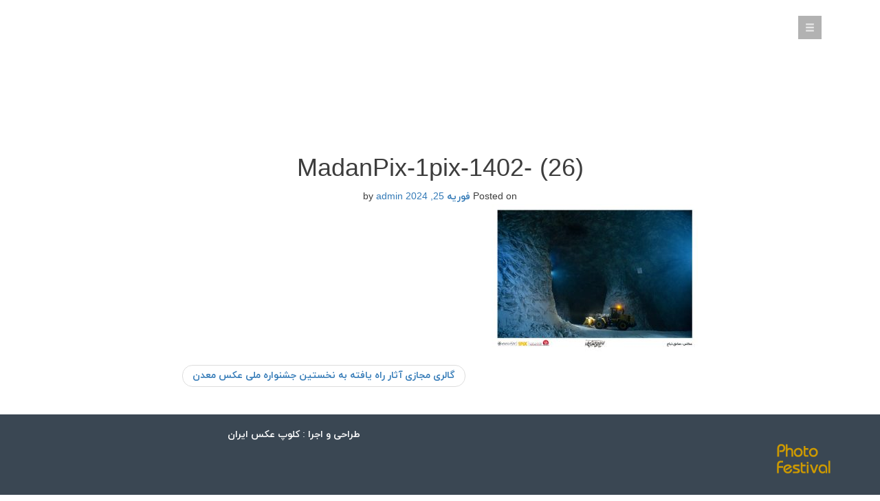

--- FILE ---
content_type: text/html; charset=UTF-8
request_url: https://madanpix.ir/?attachment_id=1941
body_size: 6189
content:
<!DOCTYPE html>
<html dir="rtl" lang="fa-IR">
<head>
<meta charset="UTF-8">
<meta name="viewport" content="width=device-width, initial-scale=1">
<link rel="profile" href="http://gmpg.org/xfn/11">
<link href='http://fonts.googleapis.com/css?family=Droid+Serif:400,400italic,700,700italic' rel='stylesheet' type='text/css'>
<link href="https://maxcdn.bootstrapcdn.com/font-awesome/4.4.0/css/font-awesome.min.css" rel="stylesheet">
<link href="https://madanpix.ir/wp-content/themes/themexpert-nimble/style.css" type="text/css" rel="stylesheet"/>
<link rel="stylesheet" href="https://madanpix.ir/wp-content/themes/themexpert-nimble/rtl.css" type="text/css" media="screen" />
<link rel="pingback" href="https://madanpix.ir/xmlrpc.php">
<link rel="stylesheet" href="https://madanpix.ir/wp-content/themes/themexpert-nimble/assets/css/bootstrap.rtl.min.css" type="text/css" media="screen" />
<title>MadanPix-1pix-1402- (26) &#8211; جشنواره ملی عکس معدن</title>
<meta name='robots' content='max-image-preview:large' />
<link rel='dns-prefetch' href='//fonts.googleapis.com' />
<link rel='dns-prefetch' href='//s.w.org' />
<link rel="alternate" type="application/rss+xml" title="جشنواره ملی عکس معدن &raquo; خوراک" href="https://madanpix.ir/?feed=rss2" />
<link rel="alternate" type="application/rss+xml" title="جشنواره ملی عکس معدن &raquo; خوراک دیدگاه‌ها" href="https://madanpix.ir/?feed=comments-rss2" />
<script type="text/javascript">
window._wpemojiSettings = {"baseUrl":"https:\/\/s.w.org\/images\/core\/emoji\/14.0.0\/72x72\/","ext":".png","svgUrl":"https:\/\/s.w.org\/images\/core\/emoji\/14.0.0\/svg\/","svgExt":".svg","source":{"concatemoji":"https:\/\/madanpix.ir\/wp-includes\/js\/wp-emoji-release.min.js?ver=6.0.11"}};
/*! This file is auto-generated */
!function(e,a,t){var n,r,o,i=a.createElement("canvas"),p=i.getContext&&i.getContext("2d");function s(e,t){var a=String.fromCharCode,e=(p.clearRect(0,0,i.width,i.height),p.fillText(a.apply(this,e),0,0),i.toDataURL());return p.clearRect(0,0,i.width,i.height),p.fillText(a.apply(this,t),0,0),e===i.toDataURL()}function c(e){var t=a.createElement("script");t.src=e,t.defer=t.type="text/javascript",a.getElementsByTagName("head")[0].appendChild(t)}for(o=Array("flag","emoji"),t.supports={everything:!0,everythingExceptFlag:!0},r=0;r<o.length;r++)t.supports[o[r]]=function(e){if(!p||!p.fillText)return!1;switch(p.textBaseline="top",p.font="600 32px Arial",e){case"flag":return s([127987,65039,8205,9895,65039],[127987,65039,8203,9895,65039])?!1:!s([55356,56826,55356,56819],[55356,56826,8203,55356,56819])&&!s([55356,57332,56128,56423,56128,56418,56128,56421,56128,56430,56128,56423,56128,56447],[55356,57332,8203,56128,56423,8203,56128,56418,8203,56128,56421,8203,56128,56430,8203,56128,56423,8203,56128,56447]);case"emoji":return!s([129777,127995,8205,129778,127999],[129777,127995,8203,129778,127999])}return!1}(o[r]),t.supports.everything=t.supports.everything&&t.supports[o[r]],"flag"!==o[r]&&(t.supports.everythingExceptFlag=t.supports.everythingExceptFlag&&t.supports[o[r]]);t.supports.everythingExceptFlag=t.supports.everythingExceptFlag&&!t.supports.flag,t.DOMReady=!1,t.readyCallback=function(){t.DOMReady=!0},t.supports.everything||(n=function(){t.readyCallback()},a.addEventListener?(a.addEventListener("DOMContentLoaded",n,!1),e.addEventListener("load",n,!1)):(e.attachEvent("onload",n),a.attachEvent("onreadystatechange",function(){"complete"===a.readyState&&t.readyCallback()})),(e=t.source||{}).concatemoji?c(e.concatemoji):e.wpemoji&&e.twemoji&&(c(e.twemoji),c(e.wpemoji)))}(window,document,window._wpemojiSettings);
</script>
<style type="text/css">
img.wp-smiley,
img.emoji {
	display: inline !important;
	border: none !important;
	box-shadow: none !important;
	height: 1em !important;
	width: 1em !important;
	margin: 0 0.07em !important;
	vertical-align: -0.1em !important;
	background: none !important;
	padding: 0 !important;
}
</style>
	<link rel='stylesheet' id='wp-block-library-rtl-css'  href='https://madanpix.ir/wp-includes/css/dist/block-library/style-rtl.min.css?ver=6.0.11' type='text/css' media='all' />
<style id='global-styles-inline-css' type='text/css'>
body{--wp--preset--color--black: #000000;--wp--preset--color--cyan-bluish-gray: #abb8c3;--wp--preset--color--white: #ffffff;--wp--preset--color--pale-pink: #f78da7;--wp--preset--color--vivid-red: #cf2e2e;--wp--preset--color--luminous-vivid-orange: #ff6900;--wp--preset--color--luminous-vivid-amber: #fcb900;--wp--preset--color--light-green-cyan: #7bdcb5;--wp--preset--color--vivid-green-cyan: #00d084;--wp--preset--color--pale-cyan-blue: #8ed1fc;--wp--preset--color--vivid-cyan-blue: #0693e3;--wp--preset--color--vivid-purple: #9b51e0;--wp--preset--gradient--vivid-cyan-blue-to-vivid-purple: linear-gradient(135deg,rgba(6,147,227,1) 0%,rgb(155,81,224) 100%);--wp--preset--gradient--light-green-cyan-to-vivid-green-cyan: linear-gradient(135deg,rgb(122,220,180) 0%,rgb(0,208,130) 100%);--wp--preset--gradient--luminous-vivid-amber-to-luminous-vivid-orange: linear-gradient(135deg,rgba(252,185,0,1) 0%,rgba(255,105,0,1) 100%);--wp--preset--gradient--luminous-vivid-orange-to-vivid-red: linear-gradient(135deg,rgba(255,105,0,1) 0%,rgb(207,46,46) 100%);--wp--preset--gradient--very-light-gray-to-cyan-bluish-gray: linear-gradient(135deg,rgb(238,238,238) 0%,rgb(169,184,195) 100%);--wp--preset--gradient--cool-to-warm-spectrum: linear-gradient(135deg,rgb(74,234,220) 0%,rgb(151,120,209) 20%,rgb(207,42,186) 40%,rgb(238,44,130) 60%,rgb(251,105,98) 80%,rgb(254,248,76) 100%);--wp--preset--gradient--blush-light-purple: linear-gradient(135deg,rgb(255,206,236) 0%,rgb(152,150,240) 100%);--wp--preset--gradient--blush-bordeaux: linear-gradient(135deg,rgb(254,205,165) 0%,rgb(254,45,45) 50%,rgb(107,0,62) 100%);--wp--preset--gradient--luminous-dusk: linear-gradient(135deg,rgb(255,203,112) 0%,rgb(199,81,192) 50%,rgb(65,88,208) 100%);--wp--preset--gradient--pale-ocean: linear-gradient(135deg,rgb(255,245,203) 0%,rgb(182,227,212) 50%,rgb(51,167,181) 100%);--wp--preset--gradient--electric-grass: linear-gradient(135deg,rgb(202,248,128) 0%,rgb(113,206,126) 100%);--wp--preset--gradient--midnight: linear-gradient(135deg,rgb(2,3,129) 0%,rgb(40,116,252) 100%);--wp--preset--duotone--dark-grayscale: url('#wp-duotone-dark-grayscale');--wp--preset--duotone--grayscale: url('#wp-duotone-grayscale');--wp--preset--duotone--purple-yellow: url('#wp-duotone-purple-yellow');--wp--preset--duotone--blue-red: url('#wp-duotone-blue-red');--wp--preset--duotone--midnight: url('#wp-duotone-midnight');--wp--preset--duotone--magenta-yellow: url('#wp-duotone-magenta-yellow');--wp--preset--duotone--purple-green: url('#wp-duotone-purple-green');--wp--preset--duotone--blue-orange: url('#wp-duotone-blue-orange');--wp--preset--font-size--small: 13px;--wp--preset--font-size--medium: 20px;--wp--preset--font-size--large: 36px;--wp--preset--font-size--x-large: 42px;}.has-black-color{color: var(--wp--preset--color--black) !important;}.has-cyan-bluish-gray-color{color: var(--wp--preset--color--cyan-bluish-gray) !important;}.has-white-color{color: var(--wp--preset--color--white) !important;}.has-pale-pink-color{color: var(--wp--preset--color--pale-pink) !important;}.has-vivid-red-color{color: var(--wp--preset--color--vivid-red) !important;}.has-luminous-vivid-orange-color{color: var(--wp--preset--color--luminous-vivid-orange) !important;}.has-luminous-vivid-amber-color{color: var(--wp--preset--color--luminous-vivid-amber) !important;}.has-light-green-cyan-color{color: var(--wp--preset--color--light-green-cyan) !important;}.has-vivid-green-cyan-color{color: var(--wp--preset--color--vivid-green-cyan) !important;}.has-pale-cyan-blue-color{color: var(--wp--preset--color--pale-cyan-blue) !important;}.has-vivid-cyan-blue-color{color: var(--wp--preset--color--vivid-cyan-blue) !important;}.has-vivid-purple-color{color: var(--wp--preset--color--vivid-purple) !important;}.has-black-background-color{background-color: var(--wp--preset--color--black) !important;}.has-cyan-bluish-gray-background-color{background-color: var(--wp--preset--color--cyan-bluish-gray) !important;}.has-white-background-color{background-color: var(--wp--preset--color--white) !important;}.has-pale-pink-background-color{background-color: var(--wp--preset--color--pale-pink) !important;}.has-vivid-red-background-color{background-color: var(--wp--preset--color--vivid-red) !important;}.has-luminous-vivid-orange-background-color{background-color: var(--wp--preset--color--luminous-vivid-orange) !important;}.has-luminous-vivid-amber-background-color{background-color: var(--wp--preset--color--luminous-vivid-amber) !important;}.has-light-green-cyan-background-color{background-color: var(--wp--preset--color--light-green-cyan) !important;}.has-vivid-green-cyan-background-color{background-color: var(--wp--preset--color--vivid-green-cyan) !important;}.has-pale-cyan-blue-background-color{background-color: var(--wp--preset--color--pale-cyan-blue) !important;}.has-vivid-cyan-blue-background-color{background-color: var(--wp--preset--color--vivid-cyan-blue) !important;}.has-vivid-purple-background-color{background-color: var(--wp--preset--color--vivid-purple) !important;}.has-black-border-color{border-color: var(--wp--preset--color--black) !important;}.has-cyan-bluish-gray-border-color{border-color: var(--wp--preset--color--cyan-bluish-gray) !important;}.has-white-border-color{border-color: var(--wp--preset--color--white) !important;}.has-pale-pink-border-color{border-color: var(--wp--preset--color--pale-pink) !important;}.has-vivid-red-border-color{border-color: var(--wp--preset--color--vivid-red) !important;}.has-luminous-vivid-orange-border-color{border-color: var(--wp--preset--color--luminous-vivid-orange) !important;}.has-luminous-vivid-amber-border-color{border-color: var(--wp--preset--color--luminous-vivid-amber) !important;}.has-light-green-cyan-border-color{border-color: var(--wp--preset--color--light-green-cyan) !important;}.has-vivid-green-cyan-border-color{border-color: var(--wp--preset--color--vivid-green-cyan) !important;}.has-pale-cyan-blue-border-color{border-color: var(--wp--preset--color--pale-cyan-blue) !important;}.has-vivid-cyan-blue-border-color{border-color: var(--wp--preset--color--vivid-cyan-blue) !important;}.has-vivid-purple-border-color{border-color: var(--wp--preset--color--vivid-purple) !important;}.has-vivid-cyan-blue-to-vivid-purple-gradient-background{background: var(--wp--preset--gradient--vivid-cyan-blue-to-vivid-purple) !important;}.has-light-green-cyan-to-vivid-green-cyan-gradient-background{background: var(--wp--preset--gradient--light-green-cyan-to-vivid-green-cyan) !important;}.has-luminous-vivid-amber-to-luminous-vivid-orange-gradient-background{background: var(--wp--preset--gradient--luminous-vivid-amber-to-luminous-vivid-orange) !important;}.has-luminous-vivid-orange-to-vivid-red-gradient-background{background: var(--wp--preset--gradient--luminous-vivid-orange-to-vivid-red) !important;}.has-very-light-gray-to-cyan-bluish-gray-gradient-background{background: var(--wp--preset--gradient--very-light-gray-to-cyan-bluish-gray) !important;}.has-cool-to-warm-spectrum-gradient-background{background: var(--wp--preset--gradient--cool-to-warm-spectrum) !important;}.has-blush-light-purple-gradient-background{background: var(--wp--preset--gradient--blush-light-purple) !important;}.has-blush-bordeaux-gradient-background{background: var(--wp--preset--gradient--blush-bordeaux) !important;}.has-luminous-dusk-gradient-background{background: var(--wp--preset--gradient--luminous-dusk) !important;}.has-pale-ocean-gradient-background{background: var(--wp--preset--gradient--pale-ocean) !important;}.has-electric-grass-gradient-background{background: var(--wp--preset--gradient--electric-grass) !important;}.has-midnight-gradient-background{background: var(--wp--preset--gradient--midnight) !important;}.has-small-font-size{font-size: var(--wp--preset--font-size--small) !important;}.has-medium-font-size{font-size: var(--wp--preset--font-size--medium) !important;}.has-large-font-size{font-size: var(--wp--preset--font-size--large) !important;}.has-x-large-font-size{font-size: var(--wp--preset--font-size--x-large) !important;}
</style>
<link rel='stylesheet' id='tx-nimble-raleway-font-css'  href='https://fonts.googleapis.com/css?family=Raleway%3A400%2C500%2C600&#038;ver=6.0.11' type='text/css' media='all' />
<link rel='stylesheet' id='tx-nimble-bootstrap-css'  href='https://madanpix.ir/wp-content/themes/themexpert-nimble/assets/css/bootstrap.min.css?ver=6.0.11' type='text/css' media='all' />
<link rel='stylesheet' id='tx-agencia-style-css'  href='https://madanpix.ir/wp-content/themes/themexpert-nimble/assets/css/theme.css?ver=6.0.11' type='text/css' media='all' />
<script type='text/javascript' src='https://madanpix.ir/wp-includes/js/jquery/jquery.min.js?ver=3.6.0' id='jquery-core-js'></script>
<script type='text/javascript' src='https://madanpix.ir/wp-includes/js/jquery/jquery-migrate.min.js?ver=3.3.2' id='jquery-migrate-js'></script>
<link rel="https://api.w.org/" href="https://madanpix.ir/index.php?rest_route=/" /><link rel="alternate" type="application/json" href="https://madanpix.ir/index.php?rest_route=/wp/v2/media/1941" /><link rel="EditURI" type="application/rsd+xml" title="RSD" href="https://madanpix.ir/xmlrpc.php?rsd" />
<link rel="wlwmanifest" type="application/wlwmanifest+xml" href="https://madanpix.ir/wp-includes/wlwmanifest.xml" /> 
<link rel="stylesheet" href="https://madanpix.ir/wp-content/themes/themexpert-nimble/rtl.css" type="text/css" media="screen" /><meta name="generator" content="WordPress 6.0.11" />
<link rel='shortlink' href='https://madanpix.ir/?p=1941' />
<link rel="alternate" type="application/json+oembed" href="https://madanpix.ir/index.php?rest_route=%2Foembed%2F1.0%2Fembed&#038;url=https%3A%2F%2Fmadanpix.ir%2F%3Fattachment_id%3D1941" />
<link rel="alternate" type="text/xml+oembed" href="https://madanpix.ir/index.php?rest_route=%2Foembed%2F1.0%2Fembed&#038;url=https%3A%2F%2Fmadanpix.ir%2F%3Fattachment_id%3D1941&#038;format=xml" />
<meta type='page-builder' content='tx-onepager'><style type="text/css">.recentcomments a{display:inline !important;padding:0 !important;margin:0 !important;}</style>	<style type="text/css">
			.site-title a,
		.site-description {
			color: #5b5b5b;
		}
		</style>
	<link rel="icon" href="https://madanpix.ir/wp-content/uploads/2022/08/cropped-madan-festival-ico-1-32x32.png" sizes="32x32" />
<link rel="icon" href="https://madanpix.ir/wp-content/uploads/2022/08/cropped-madan-festival-ico-1-192x192.png" sizes="192x192" />
<link rel="apple-touch-icon" href="https://madanpix.ir/wp-content/uploads/2022/08/cropped-madan-festival-ico-1-180x180.png" />
<meta name="msapplication-TileImage" content="https://madanpix.ir/wp-content/uploads/2022/08/cropped-madan-festival-ico-1-270x270.png" />
  <link rel="icon" href="https://madanpix.ir/wp-content/uploads/2022/08/bg2.png">

  <!--  Google Analytics-->
  
  <!--  Full pager-->
  <style id='style-footer'>#footer{
	background : #3a4753;
	color : #ffffff;
}
#footer a{
	color : #ffffff;	
}</style><meta type='page-builder' content='tx-onepager'>		<style type="text/css">.recentcomments a{display:inline !important;padding:0 !important;margin:0 !important;}</style>
			<style type="text/css">
			.site-title a,
		.site-description {
			color: #5b5b5b;
		}
		</style>
</head>

<body class="rtl attachment attachment-template-default single single-attachment postid-1941 attachmentid-1941 attachment-jpeg group-blog">

	<header id="header" class="op-section headers nimble-header-1 full-screen" role="banner" data-spy="affix" data-offset-top="180">

		<nav class="navbar navbar-default" id="main-navigation">
			<div class="container">
				<div class="navbar-header">
				<button type="button" class="navbar-toggle collapsed" data-toggle="collapse" data-target="#main-nav-collapse" aria-expanded="false">
			        <span class="sr-only">Toggle navigation</span>
			        <span class="icon-bar"></span>
			        <span class="icon-bar"></span>
			        <span class="icon-bar"></span>
			    </button>

								</div>
				
				<div class="collapse navbar-collapse" id="main-nav-collapse">
			    	<span class="glyphicon navbar-right sidebar-toggle hidden-xs hidden-sm"></span>
				    <!-- Collect the nav links, forms, and other content for toggling -->	    	
			    	<ul id="menu-menu-1" class="nav navbar-nav navbar-right"><li id="menu-item-6" class="menu-item menu-item-type-custom menu-item-object-custom menu-item-home menu-item-6"><a title="خانه" href="https://madanpix.ir">خانه</a></li>
<li id="menu-item-9" class="menu-item menu-item-type-custom menu-item-object-custom menu-item-9"><a title="اخبار" href="https://madanpix.ir/?cat=1">اخبار</a></li>
<li id="menu-item-165" class="menu-item menu-item-type-custom menu-item-object-custom menu-item-165"><a title="فراخوان" href="https://madanpix.ir/madanpix1.pdf">فراخوان</a></li>
<li id="menu-item-1982" class="menu-item menu-item-type-post_type menu-item-object-post menu-item-1982"><a title="آثار منتخب اولین دوره" href="https://madanpix.ir/?p=1898">آثار منتخب اولین دوره</a></li>
</ul>
		    	</div>
		    </div>
		</nav>
        	</header><!-- #header -->
		

	

	

	
		
	
	<div class="container">
		<main id="main" class="row" role="main">
			<div class="col-md-8 col-md-offset-2">
				
					
<article id="post-1941" class="post-1941 attachment type-attachment status-inherit hentry">
	<header class="entry-header">
		<h1 class="entry-title">MadanPix-1pix-1402- (26)</h1>
		<div class="entry-meta">
			<span class="posted-on">Posted on <a href="https://madanpix.ir/?attachment_id=1941" rel="bookmark"><time class="entry-date published updated" datetime="2024-02-25T17:26:15+03:30">فوریه 25, 2024</time></a></span><span class="byline"> by <span class="author vcard"><a class="url fn n" href="https://madanpix.ir/?author=1">admin</a></span></span>		</div><!-- .entry-meta -->
	</header><!-- .entry-header -->

	<div class="entry-content">
		

		<p class="attachment"><a href='https://madanpix.ir/wp-content/uploads/2024/02/MadanPix-1pix-1402-26.jpg'><img width="300" height="214" src="https://madanpix.ir/wp-content/uploads/2024/02/MadanPix-1pix-1402-26-300x214.jpg" class="attachment-medium size-medium" alt="" loading="lazy" srcset="https://madanpix.ir/wp-content/uploads/2024/02/MadanPix-1pix-1402-26-300x214.jpg 300w, https://madanpix.ir/wp-content/uploads/2024/02/MadanPix-1pix-1402-26-1024x731.jpg 1024w, https://madanpix.ir/wp-content/uploads/2024/02/MadanPix-1pix-1402-26-768x548.jpg 768w, https://madanpix.ir/wp-content/uploads/2024/02/MadanPix-1pix-1402-26.jpg 1280w" sizes="(max-width: 300px) 100vw, 300px" /></a></p>
	</div><!-- .entry-content -->

	<footer class="entry-footer">
			</footer><!-- .entry-footer -->
</article><!-- #post-## -->


					<ul class="pager row">
						<li class="pull-left prev-post">
							<a href="https://madanpix.ir/?p=1898" rel="prev">گالری مجازی آثار راه یافته به نخستین جشنواره ملی عکس معدن</a> 
						</li>
						<li class="pull-right next-post">
							 
						</li>
					</ul>

					
							</div>
				
		</main><!-- #main -->

	</div><!-- Container -->


	<footer id="footer" class="op-section footers nimble-footer-1">
		<!--<div class="container">-->
		<!--	<div class="row">-->
		<!--		<div class="col-md-12">-->
		<!--			<p>-->
		<!--				Nimble &copy; 2015, All Rights Reserved-->
		<!--				<span class="sep"> | </span>-->
		<!--				Designed &amp; developed by <a href="https://madanpix.ir" rel="designer" target="_blank">ThemeXpert</a>-->
		<!--			</p>					-->
		<!--		</div>-->
		<!--	</div>-->
		<!--</div>-->
        <div class="container">
            <div class="row">
                <div class="col-md-7 col-sm-6 wow fadeInLeft" style="visibility: visible; animation-name: fadeInLeft;">
                    <div class="hotline">
                        <img src="http://waterpic.ir/wp-content/uploads/2017/12/logo.png" alt="">
                        <div class="desc">قوانین و مقررات | ثبت نام در سایت | حریم خصوصی</div>
                    </div>
                </div>
                <div class="col-md-5  col-sm-6 wow fadeInRight" style="visibility: visible; animation-name: fadeInRight;">
                    <div class="social-links pull-right">
                        <a class="icon" href="https://www.facebook.com/picu.ir" target="_blank"></a>
                        <a class="icon" href="http://twitter.com/picu" target="_blank"></a>
                        <a class="icon" href="https://www.facebook.com/groups/PICU.IR/" target="_blank"></a>
                        <a class="icon" href="http://linkedin.com/picu" target="_blank"></a>
                        <p class="copyright"></p>
                        <p>&nbsp;طراحی و اجرا :&nbsp;<span lang="fa"><a href="http://www.picu.ir/">کلوپ عکس ایران</a></span></p>
                        <p></p>
                    </div>
                </div>
            </div>
        </div>
	</footer><!-- #footer -->
	
<div id="sidebar" class="widget-area" role="complementary">
	<aside id="search-2" class="widget widget_search panel panel-default"><form role="search" method="get" id="searchform" action="https://madanpix.ir/">
    <div class="input-group">
        <input type="text" value="" placeholder="Search Site" name="s" id="s" class="form-control" />
        <span class="input-group-btn">
        	<input type="submit" id="searchsubmit" value="Search" class="btn btn-default" />
        </span>
    </div>
</form></aside>
		<aside id="recent-posts-2" class="widget widget_recent_entries panel panel-default">
		<div class="widget-title panel-heading">نوشته‌های تازه</div>
		<ul>
											<li>
					<a href="https://madanpix.ir/?p=1898">گالری مجازی آثار راه یافته به نخستین جشنواره ملی عکس معدن</a>
									</li>
											<li>
					<a href="https://madanpix.ir/?p=1890">نخستین جشنواره ملی عکس معدن برگزیدگان خود را شناخت</a>
									</li>
											<li>
					<a href="https://madanpix.ir/?p=1813">عکس های مراسم اهدای جوایز نخستین جشنواره ملی عکس معدن ایران</a>
									</li>
											<li>
					<a href="https://madanpix.ir/?p=1806">نمایشگاه جشنواره ملی عكس معدن در خانه هنرمندان ايران برپا می‌شود</a>
									</li>
											<li>
					<a href="https://madanpix.ir/?p=1785">عکس های راه یافته به نخستین جشنواره ملی عکس معدن</a>
									</li>
					</ul>

		</aside><aside id="recent-comments-2" class="widget widget_recent_comments panel panel-default"><div class="widget-title panel-heading">آخرین دیدگاه‌ها</div><ul id="recentcomments"></ul></aside><aside id="archives-2" class="widget widget_archive panel panel-default"><div class="widget-title panel-heading">بایگانی‌ها</div>
			<ul>
					<li><a href='https://madanpix.ir/?m=202402'>فوریه 2024</a></li>
	<li><a href='https://madanpix.ir/?m=202401'>ژانویه 2024</a></li>
	<li><a href='https://madanpix.ir/?m=202312'>دسامبر 2023</a></li>
	<li><a href='https://madanpix.ir/?m=202311'>نوامبر 2023</a></li>
	<li><a href='https://madanpix.ir/?m=202008'>آگوست 2020</a></li>
			</ul>

			</aside><aside id="categories-2" class="widget widget_categories panel panel-default"><div class="widget-title panel-heading">دسته‌ها</div>
			<ul>
					<li class="cat-item cat-item-1"><a href="https://madanpix.ir/?cat=1">خبر</a>
</li>
			</ul>

			</aside><aside id="meta-2" class="widget widget_meta panel panel-default"><div class="widget-title panel-heading">اطلاعات</div>
		<ul>
						<li><a href="https://madanpix.ir/wp-login.php">ورود</a></li>
			<li><a href="https://madanpix.ir/?feed=rss2">خوراک ورودی‌ها</a></li>
			<li><a href="https://madanpix.ir/?feed=comments-rss2">خوراک دیدگاه‌ها</a></li>

			<li><a href="https://fa.wordpress.org/">وردپرس</a></li>
		</ul>

		</aside>
	<div class="social-links">
		        <ul class="social-icons clearfix">
                                                          </ul>
	</div>
</div><!-- #secondary -->
	
<script type='text/javascript' src='https://madanpix.ir/wp-content/themes/themexpert-nimble/assets/js/bootstrap.min.js?ver=6.0.11' id='tx-nimble-bootstrap-script-js'></script>
<script type='text/javascript' src='https://madanpix.ir/wp-content/themes/themexpert-nimble/assets/js/theme.js?ver=6.0.11' id='tx-nimble-theme-script-js'></script>

</body>
</html>


--- FILE ---
content_type: text/css
request_url: https://madanpix.ir/wp-content/themes/themexpert-nimble/style.css
body_size: 3022
content:
/*
Theme Name: Nimble
Theme URI: http://nimble.demo.themexpert.com/
Author: ThemeXpert
Author URI: http://www.themexpert.com/
Description: Create your pre-launch app landing page or full featured landing page with Nimble.
Version: 1.1
License: GNU General Public License v2 or later
License URI: http://www.gnu.org/licenses/gpl-2.0.html
Text Domain: tx-nimble
Tags: black, blue, gray, pink, purple, white, yellow, dark, light, two-columns, left-sidebar, fixed-layout, responsive-layout, accessibility-ready, custom-background, custom-colors, custom-header, custom-menu, editor-style, featured-images, microformats, post-formats, rtl-language-support, sticky-post, threaded-comments, translation-ready

This theme, like WordPress, is licensed under the GPL.
Use it to make something cool, have fun, and share what you've learned with others.
*/
body {
  font-family: 'Droid Serif', serif;
  font-size: 15px;
  color: #6a6a6a;
  overflow-x: hidden;
  position: relative;
  left: 0;
  -webkit-transition: all 0.3s ease-out;
  -moz-transition: all 0.3s ease-out;
  -o-transition: all 0.3s ease-out;
  transition: all 0.3s ease-out;
}
img {
  display: block;
  max-width: 100%;
  height: auto;
}
h1,
h2,
h3,
h4,
h5,
h6 {
  font-weight: bold;
}
.btn {
  color: #aaa;
  background: none;
  border-radius: 20px;
  border-width: 1px;
  border-style: solid;
  border-color: inherit;
}
.btn-primary {
  color: #2e6da4;
  border-color: #3d87c8;
}
.btn-primary:hover,
.btn-primary:focus,
.btn-primary:active {
  border-color: #23537c;
  color: #444;
  background: none;
}
.btn-success {
  color: #4cae4c;
  border-color: #6ebf6e;
}
.btn-success:hover,
.btn-success:focus,
.btn-success:active {
  border-color: #3c8b3c;
  color: #444;
  background: none;
}
.btn-info {
  color: #46b8da;
  border-color: #71c8e3;
}
.btn-info:hover,
.btn-info:focus,
.btn-info:active {
  border-color: #28a1c5;
  color: #444;
  background: none;
}
.btn-warning {
  color: #eea236;
  border-color: #f2b865;
}
.btn-warning:hover,
.btn-warning:focus,
.btn-warning:active {
  border-color: #de8a13;
  color: #444;
  background: none;
}
.btn-danger {
  color: #d43f3a;
  border-color: #dd6864;
}
.btn-danger:hover,
.btn-danger:focus,
.btn-danger:active {
  border-color: #b42c27;
  color: #444;
  background: none;
}
/* WP Core LESS */
/*--------------------------------------------------------------
# Alignments
--------------------------------------------------------------*/
.alignleft {
  display: inline;
  float: left;
  margin-right: 1.5em;
}
.alignright {
  display: inline;
  float: right;
  margin-left: 1.5em;
}
.aligncenter {
  clear: both;
  display: block;
  margin-left: auto;
  margin-right: auto;
}
/*--------------------------------------------------------------
## Captions
--------------------------------------------------------------*/
.wp-caption {
  margin-bottom: 1.5em;
  max-width: 100%;
}
.wp-caption img[class*="wp-image-"] {
  display: block;
  margin: 0 auto;
}
.wp-caption-text {
  text-align: center;
}
.wp-caption .wp-caption-text {
  margin: 0.8075em 0;
}
.sticky {
  display: block;
}
/*--------------------------------------------------------------
## Galleries
--------------------------------------------------------------*/
.gallery {
  margin-bottom: 1.5em;
}
.gallery-item {
  display: inline-block;
  text-align: center;
  vertical-align: top;
  width: 100%;
}
.gallery-columns-2 .gallery-item {
  max-width: 50%;
}
.gallery-columns-3 .gallery-item {
  max-width: 33.33%;
}
.gallery-columns-4 .gallery-item {
  max-width: 25%;
}
.gallery-columns-5 .gallery-item {
  max-width: 20%;
}
.gallery-columns-6 .gallery-item {
  max-width: 16.66%;
}
.gallery-columns-7 .gallery-item {
  max-width: 14.28%;
}
.gallery-columns-8 .gallery-item {
  max-width: 12.5%;
}
.gallery-columns-9 .gallery-item {
  max-width: 11.11%;
}
.gallery-caption {
  display: block;
}
/*--------------------------------------------------------------
## Comments
--------------------------------------------------------------*/
.comment-content a {
  word-wrap: break-word;
}
.bypostauthor {
  display: block;
}
/* Text meant only for screen readers. */
.screen-reader-text {
  clip: rect(1px, 1px, 1px, 1px);
  position: absolute !important;
  height: 1px;
  width: 1px;
  overflow: hidden;
}
.screen-reader-text:focus {
  background-color: #f1f1f1;
  border-radius: 3px;
  box-shadow: 0 0 2px 2px rgba(0, 0, 0, 0.6);
  clip: auto !important;
  color: #21759b;
  display: block;
  font-size: 14px;
  font-size: 0.875rem;
  font-weight: bold;
  height: auto;
  left: 5px;
  line-height: normal;
  padding: 15px 23px 14px;
  text-decoration: none;
  top: 5px;
  width: auto;
  z-index: 100000;
  /* Above WP toolbar. */
}
/***************************
	Position Specific 
 **************************/
#header {
  position: relative;
  z-index: 99;
  padding: 15px 0;
  background: none;
  -webkit-transition: all 0.2s ease-out;
  -moz-transition: all 0.2s ease-out;
  -o-transition: all 0.2s ease-out;
  transition: all 0.2s ease-out;
}
#header.affix {
  position: fixed;
  top: 0;
  left: 0;
  right: 0;
  background: #fff;
  box-shadow: 0 0 3px #ccc;
  padding: 0;
}
#header.affix .navbar-brand {
  color: #444;
  font-size: 24px;
}
#header.affix .navbar-brand.logo {
  width: 100px;
}
#header.affix .navbar-nav > li > a {
  color: #444;
}
#hero-area {
  height: 450px;
  overflow: hidden;
  position: relative;
  text-align: center;
}
#hero-area > img {
  width: 100%;
  min-height: 100%;
  position: absolute;
  top: 0;
  left: 0;
}
#hero-area .hero-details {
  position: relative;
  z-index: 11;
  margin: 180px 0 0;
}
#hero-area .hero-details > h1 {
  font-size: 40px;
  text-transform: uppercase;
}
#hero-area .hero-details > h1 a:hover {
  text-decoration: none;
}
#hero-area .hero-details .content {
  font-size: 24px;
}
#hero-area::after {
  content: "";
  display: block;
  position: absolute;
  top: 0;
  left: 0;
  right: 0;
  bottom: 0;
  background: rgba(0, 0, 0, 0.5);
}
#footer {
  background: #f6f6f6;
  padding: 15px;
  margin: 20px 0 0;
}
#footer p {
  margin: 0;
}
#sidebar {
  width: 300px;
  position: fixed;
  background-color: #e5e5e5;
  padding: 20px;
  top: 0;
  left: auto;
  right: -300px;
  bottom: 0;
  z-index: 111;
  -webkit-transition: all 0.3s ease-out;
  -moz-transition: all 0.3s ease-out;
  -o-transition: all 0.3s ease-out;
  transition: all 0.3s ease-out;
}
#sidebar .widget_search {
  background: none;
  box-shadow: none;
  border: 0;
}
#sidebar .panel > ul {
  list-style: none;
  padding: 0;
}
#sidebar .panel > ul li {
  padding: 10px 15px 5px;
}
#sidebar .panel > ul li:before {
  content: "\f101";
  font-family: FontAwesome;
  margin-right: 5px;
}
body.sidebar-open {
  left: -300px;
}
body.sidebar-open #main-navigation .sidebar-toggle.glyphicon::before {
  content: "\e014";
}
body.sidebar-open #sidebar {
  right: 0;
}
/* Main Menu */
#main-navigation {
  margin-bottom: 0;
  background: none;
  border: 0;
}
#main-navigation .navbar-brand {
  font-size: 40px;
  text-transform: uppercase;
  color: #fff;
}
#main-navigation .navbar-brand.logo {
  font-size: 0;
  width: 110px;
}
#main-navigation .navbar-nav {
  margin-left: 30px;
}
#main-navigation .navbar-nav > li > a {
  color: #fff;
  opacity: 0.7;
}
#main-navigation .navbar-nav > li > a:after {
  content: "";
  display: block;
  width: 0%;
  height: 3px;
  margin: 5px 0 0;
  background: #fff;
  -webkit-transition: all 0.3s linear;
  -moz-transition: all 0.3s linear;
  -o-transition: all 0.3s linear;
  -transition: all 0.3s linear;
}
#main-navigation .navbar-nav li.current-menu-item a,
#main-navigation .navbar-nav > li > a:hover {
  opacity: 1;
}
#main-navigation .navbar-nav li.current-menu-item a:after,
#main-navigation .navbar-nav > li > a:hover:after {
  width: 100%;
  display: block;
}
#main-navigation .navbar-collapse.in {
  background: rgba(255, 255, 255, 0.3);
  padding-left: 0;
  padding-right: 0;
}
#main-navigation .navbar-collapse.in .navbar-nav {
  margin: 0;
}
#main-navigation .sidebar-toggle {
  padding: 10px;
  background-color: rgba(0, 0, 0, 0.3);
  color: #e6e6e6;
  margin: 7px 0 0 7px;
  cursor: pointer;
}
#main-navigation .sidebar-toggle.glyphicon::before {
  content: "\e236";
}
#main-navigation .sidebar-toggle:hover {
  color: #fff;
  background-color: rgba(0, 0, 0, 0.5);
}
/* Widgets Style */
.widget_search .input-group-btn .btn {
  background: #fff;
  border-color: #ccc;
  border-radius: 0 4px 4px 0;
}
.social-icons {
  margin: 0;
  padding: 15px 0;
  list-style: none;
}
.social-icons li {
  display: inline-block;
  margin: 0 7px 0 0;
}
.social-icons li a {
  color: #888;
  font-size: 18px;
}
.social-icons li a:hover {
  color: #444;
}
/* Common Styles for Specific pages */
body.archive #header,
body.blog #header,
body.category #header,
body.error404 #header,
body.search #header {
  position: absolute;
  top: 0;
  left: 0;
  right: 0;
}
body.archive #header.affix,
body.blog #header.affix,
body.category #header.affix,
body.error404 #header.affix,
body.search #header.affix {
  position: fixed;
}
/* Blog page */
body.archive .post,
body.blog .post,
body.category .post {
  padding: 40px 0;
  border-bottom: 1px solid #e5e5e5;
  text-align: center;
}
body.archive .post .image-inner,
body.blog .post .image-inner,
body.category .post .image-inner {
  text-align: center;
}
body.archive .post .image-inner > img,
body.blog .post .image-inner > img,
body.category .post .image-inner > img {
  display: inline-block;
}
body.archive .post .entry-title,
body.blog .post .entry-title,
body.category .post .entry-title {
  color: #444;
  font-size: 30px;
  margin: 15px 0;
}
body.archive .post .entry-title a,
body.blog .post .entry-title a,
body.category .post .entry-title a {
  color: #444;
}
body.archive .post .entry-title a:hover,
body.blog .post .entry-title a:hover,
body.category .post .entry-title a:hover {
  text-decoration: none;
  color: #111;
}
body.archive .post .entry-meta,
body.blog .post .entry-meta,
body.category .post .entry-meta,
body.archive .post .entry-content,
body.blog .post .entry-content,
body.category .post .entry-content,
body.archive .post .entry-footer,
body.blog .post .entry-footer,
body.category .post .entry-footer {
  margin-top: 15px;
}
body.archive .post iframe,
body.blog .post iframe,
body.category .post iframe {
  margin-bottom: 15px;
  height: 350px;
  width: 100%;
}
body.archive .post .entry-footer,
body.blog .post .entry-footer,
body.category .post .entry-footer {
  text-align: right;
}
body.archive .post .entry-footer .btn,
body.blog .post .entry-footer .btn,
body.category .post .entry-footer .btn {
  float: left;
}
body.archive .post .entry-footer .cat-links,
body.blog .post .entry-footer .cat-links,
body.category .post .entry-footer .cat-links,
body.archive .post .entry-footer .tags-links,
body.blog .post .entry-footer .tags-links,
body.category .post .entry-footer .tags-links,
body.archive .post .entry-footer .comments-link,
body.blog .post .entry-footer .comments-link,
body.category .post .entry-footer .comments-link,
body.archive .post .entry-footer .edit-link,
body.blog .post .entry-footer .edit-link,
body.category .post .entry-footer .edit-link {
  margin-left: 8px;
  margin-top: 8px;
  display: inline-block;
}
/* Single Page */
body.single #main-navigation .navbar-nav li.current-menu-item a,
body.page-template-default #main-navigation .navbar-nav li.current-menu-item a,
body.single #main-navigation .navbar-nav > li > a:hover,
body.page-template-default #main-navigation .navbar-nav > li > a:hover {
  color: #111;
}
body.single .image-featured,
body.page-template-default .image-featured {
  height: 400px;
  overflow: hidden;
  position: absolute;
  top: 0;
  left: 0;
  right: 0;
}
body.single .image-featured > img,
body.page-template-default .image-featured > img {
  width: 100%;
}
body.single .image-featured::before,
body.page-template-default .image-featured::before,
body.single .image-featured::after,
body.page-template-default .image-featured::after {
  content: "";
  display: block;
  position: absolute;
  top: 0;
  left: 0;
  right: 0;
  bottom: 0;
}
body.single .image-featured::before,
body.page-template-default .image-featured::before {
  background: rgba(180, 180, 180, 0.5);
}
body.single .image-featured::after,
body.page-template-default .image-featured::after {
  /* Permalink - use to edit and share this gradient: http://colorzilla.com/gradient-editor/#ffffff+0,ffffff+100&amp;0+0,1+100 */
  background: -moz-linear-gradient(top, rgba(255, 255, 255, 0) 0%, #ffffff 100%);
  /* FF3.6+ */
  background: -webkit-gradient(linear, left top, left bottom, color-stop(0%, rgba(255, 255, 255, 0)), color-stop(100%, #ffffff));
  /* Chrome,Safari4+ */
  background: -webkit-linear-gradient(top, rgba(255, 255, 255, 0) 0%, #ffffff 100%);
  /* Chrome10+,Safari5.1+ */
  background: -o-linear-gradient(top, rgba(255, 255, 255, 0) 0%, #ffffff 100%);
  /* Opera 11.10+ */
  background: -ms-linear-gradient(top, rgba(255, 255, 255, 0) 0%, #ffffff 100%);
  /* IE10+ */
  background: linear-gradient(to bottom, rgba(255, 255, 255, 0) 0%, #ffffff 100%);
  /* W3C */
  filter: progid:DXImageTransform.Microsoft.gradient(startColorstr='#00ffffff', endColorstr='#ffffff', GradientType=0);
  /* IE6-9 */
}
body.single #main,
body.page-template-default #main {
  margin-top: 120px;
}
body.single .post .entry-title,
body.page-template-default .post .entry-title,
body.single .page .entry-title,
body.page-template-default .page .entry-title {
  margin: 0 0 15px;
  color: #333;
}
body.single .post .entry-meta,
body.page-template-default .post .entry-meta,
body.single .page .entry-meta,
body.page-template-default .page .entry-meta,
body.single .post .entry-footer,
body.page-template-default .post .entry-footer,
body.single .page .entry-footer,
body.page-template-default .page .entry-footer {
  margin-top: 15px;
}
body.single .post .entry-content,
body.page-template-default .post .entry-content,
body.single .page .entry-content,
body.page-template-default .page .entry-content {
  font-size: 18px;
  margin-top: 40px;
}
body.single .post blockquote,
body.page-template-default .post blockquote,
body.single .page blockquote,
body.page-template-default .page blockquote {
  margin-left: 15px;
  color: #aaa;
}
body.single .entry-header,
body.page-template-default .entry-header {
  text-align: center;
}
body.single .entry-footer,
body.page-template-default .entry-footer {
  text-align: right;
  margin: 10px 0;
}
body.single .entry-footer .cat-links,
body.page-template-default .entry-footer .cat-links,
body.single .entry-footer .tags-links,
body.page-template-default .entry-footer .tags-links,
body.single .entry-footer .comments-link,
body.page-template-default .entry-footer .comments-link,
body.single .entry-footer .edit-link,
body.page-template-default .entry-footer .edit-link {
  margin-left: 8px;
}
body.single-format-gallery .gallery::before,
body.single-format-gallery .gallery::after {
  display: table;
  content: "";
  clear: both;
}
body.single-format-gallery .gallery figure.gallery-item {
  float: left;
  width: 25%;
  margin: 20px 0;
}
/* Comments List */
.comment-list li {
  margin-top: 15px;
}
.comment-list .comment-author img {
  max-width: initial;
}
/* Error 404 page */
.error-404 {
  padding: 60px 0;
}
.error-404 h1 {
  font-size: 70px;
}


--- FILE ---
content_type: text/css
request_url: https://madanpix.ir/wp-content/themes/themexpert-nimble/rtl.css
body_size: 112
content:
/*
Theme Name: tx-zeroo

Adding support for language written in a Right To Left (RTL) direction is easy -
it's just a matter of overwriting all the horizontal positioning attributes
of your CSS stylesheet in a separate stylesheet file named rtl.css.

http://codex.wordpress.org/Right_to_Left_Language_Support

*/

/*
body {
	direction: rtl;
	unicode-bidi: embed;
}
*/

.single-post #header{
    background:rgba(0, 0, 0, 0.14);
}
.single-post #header.affix{
    background:#fff;
}
.post{
    padding:10px;
    border-radius:10px;
    background:#fff;
}

body.sidebar-open #sidebar{
    overflow:auto;
}

body.single .image-featured, body.page-template-default .image-featured{
    height:100vh;
}

.owl-carousel .designation-img{
    width:inherit;
    height:inherit;
    border-radius:0;
}

.owl-carousel .designation-img .designation_image, .owl-carousel .owl-item img{
    width:inherit;
    height:inherit;
}

--- FILE ---
content_type: text/css
request_url: https://madanpix.ir/wp-content/themes/themexpert-nimble/assets/css/bootstrap.rtl.min.css
body_size: 2746
content:
/*!
 * Bootstrap Rtl v3.3.4 (https://github.com/imanabbasi/bootstrap-rtl)
 * Copyright 2011-2015
 * Licensed under MIT (https://github.com/twbs/bootstrap/blob/master/LICENSE)
 */
/*! normalize.css v3.0.2 | MIT License | git.io/normalize */
html {
	margin : 0; 
    padding : 0;
	direction:rtl;
	font-family:tahoma
}
body {
	margin : 0; 
    padding : 0;
	font-family:tahoma,Helvetica,Arial,sans-serif
}
.list-unstyled {
	padding-right:0
}
.list-inline {
	padding-right:0;
	margin-left:auto;
	margin-right:-5px
}
dd {
	margin-left:auto;
	margin-right:0
}
@media (min-width: 768px) {
	.dl-horizontal dt {
		float:right;
		clear:right;
		text-align:left
	}
	.dl-horizontal dd {
		margin-left:auto;
		margin-right:180px
	}
}
blockquote {
	border-left:0 none transparent;
	border-right:5px solid #eee
}
.blockquote-reverse,blockquote.pull-left {
	padding-right:0;
	padding-left:15px;
	text-align:left;
	border-right:0 none transparent;
	border-left:5px solid #eee
}
.col-xs-1,.col-xs-2,.col-xs-3,.col-xs-4,.col-xs-5,.col-xs-6,.col-xs-7,.col-xs-8,.col-xs-9,.col-xs-10,.col-xs-11,.col-xs-12 {
	float:right
}
.col-xs-pull-12 {
	right:auto;
	left:100%
}
.col-xs-pull-11 {
	right:auto;
	left:91.66666667%
}
.col-xs-pull-10 {
	right:auto;
	left:83.33333333%
}
.col-xs-pull-9 {
	right:auto;
	left:75%
}
.col-xs-pull-8 {
	right:auto;
	left:66.66666667%
}
.col-xs-pull-7 {
	right:auto;
	left:58.33333333%
}
.col-xs-pull-6 {
	right:auto;
	left:50%
}
.col-xs-pull-5 {
	right:auto;
	left:41.66666667%
}
.col-xs-pull-4 {
	right:auto;
	left:33.33333333%
}
.col-xs-pull-3 {
	right:auto;
	left:25%
}
.col-xs-pull-2 {
	right:auto;
	left:16.66666667%
}
.col-xs-pull-1 {
	right:auto;
	left:8.33333333%
}
.col-xs-pull-0 {
	right:auto;
	left:auto
}
.col-xs-push-12 {
	left:auto;
	right:100%
}
.col-xs-push-11 {
	left:auto;
	right:91.66666667%
}
.col-xs-push-10 {
	left:auto;
	right:83.33333333%
}
.col-xs-push-9 {
	left:auto;
	right:75%
}
.col-xs-push-8 {
	left:auto;
	right:66.66666667%
}
.col-xs-push-7 {
	left:auto;
	right:58.33333333%
}
.col-xs-push-6 {
	left:auto;
	right:50%
}
.col-xs-push-5 {
	left:auto;
	right:41.66666667%
}
.col-xs-push-4 {
	left:auto;
	right:33.33333333%
}
.col-xs-push-3 {
	left:auto;
	right:25%
}
.col-xs-push-2 {
	left:auto;
	right:16.66666667%
}
.col-xs-push-1 {
	left:auto;
	right:8.33333333%
}
.col-xs-push-0 {
	left:auto;
	right:auto
}
.col-xs-offset-12 {
	margin-left:auto;
	margin-right:100%
}
.col-xs-offset-11 {
	margin-left:auto;
	margin-right:91.66666667%
}
.col-xs-offset-10 {
	margin-left:auto;
	margin-right:83.33333333%
}
.col-xs-offset-9 {
	margin-left:auto;
	margin-right:75%
}
.col-xs-offset-8 {
	margin-left:auto;
	margin-right:66.66666667%
}
.col-xs-offset-7 {
	margin-left:auto;
	margin-right:58.33333333%
}
.col-xs-offset-6 {
	margin-left:auto;
	margin-right:50%
}
.col-xs-offset-5 {
	margin-left:auto;
	margin-right:41.66666667%
}
.col-xs-offset-4 {
	margin-left:auto;
	margin-right:33.33333333%
}
.col-xs-offset-3 {
	margin-left:auto;
	margin-right:25%
}
.col-xs-offset-2 {
	margin-left:auto;
	margin-right:16.66666667%
}
.col-xs-offset-1 {
	margin-left:auto;
	margin-right:8.33333333%
}
.col-xs-offset-0 {
	margin-left:auto;
	margin-right:0
}
@media (min-width: 768px) {
	.col-sm-1,.col-sm-2,.col-sm-3,.col-sm-4,.col-sm-5,.col-sm-6,.col-sm-7,.col-sm-8,.col-sm-9,.col-sm-10,.col-sm-11,.col-sm-12 {
		float:right
	}
	.col-sm-pull-12 {
		right:auto;
		left:100%
	}
	.col-sm-pull-11 {
		right:auto;
		left:91.66666667%
	}
	.col-sm-pull-10 {
		right:auto;
		left:83.33333333%
	}
	.col-sm-pull-9 {
		right:auto;
		left:75%
	}
	.col-sm-pull-8 {
		right:auto;
		left:66.66666667%
	}
	.col-sm-pull-7 {
		right:auto;
		left:58.33333333%
	}
	.col-sm-pull-6 {
		right:auto;
		left:50%
	}
	.col-sm-pull-5 {
		right:auto;
		left:41.66666667%
	}
	.col-sm-pull-4 {
		right:auto;
		left:33.33333333%
	}
	.col-sm-pull-3 {
		right:auto;
		left:25%
	}
	.col-sm-pull-2 {
		right:auto;
		left:16.66666667%
	}
	.col-sm-pull-1 {
		right:auto;
		left:8.33333333%
	}
	.col-sm-pull-0 {
		right:auto;
		left:auto
	}
	.col-sm-push-12 {
		left:auto;
		right:100%
	}
	.col-sm-push-11 {
		left:auto;
		right:91.66666667%
	}
	.col-sm-push-10 {
		left:auto;
		right:83.33333333%
	}
	.col-sm-push-9 {
		left:auto;
		right:75%
	}
	.col-sm-push-8 {
		left:auto;
		right:66.66666667%
	}
	.col-sm-push-7 {
		left:auto;
		right:58.33333333%
	}
	.col-sm-push-6 {
		left:auto;
		right:50%
	}
	.col-sm-push-5 {
		left:auto;
		right:41.66666667%
	}
	.col-sm-push-4 {
		left:auto;
		right:33.33333333%
	}
	.col-sm-push-3 {
		left:auto;
		right:25%
	}
	.col-sm-push-2 {
		left:auto;
		right:16.66666667%
	}
	.col-sm-push-1 {
		left:auto;
		right:8.33333333%
	}
	.col-sm-push-0 {
		left:auto;
		right:auto
	}
	.col-sm-offset-12 {
		margin-left:auto;
		margin-right:100%
	}
	.col-sm-offset-11 {
		margin-left:auto;
		margin-right:91.66666667%
	}
	.col-sm-offset-10 {
		margin-left:auto;
		margin-right:83.33333333%
	}
	.col-sm-offset-9 {
		margin-left:auto;
		margin-right:75%
	}
	.col-sm-offset-8 {
		margin-left:auto;
		margin-right:66.66666667%
	}
	.col-sm-offset-7 {
		margin-left:auto;
		margin-right:58.33333333%
	}
	.col-sm-offset-6 {
		margin-left:auto;
		margin-right:50%
	}
	.col-sm-offset-5 {
		margin-left:auto;
		margin-right:41.66666667%
	}
	.col-sm-offset-4 {
		margin-left:auto;
		margin-right:33.33333333%
	}
	.col-sm-offset-3 {
		margin-left:auto;
		margin-right:25%
	}
	.col-sm-offset-2 {
		margin-left:auto;
		margin-right:16.66666667%
	}
	.col-sm-offset-1 {
		margin-left:auto;
		margin-right:8.33333333%
	}
	.col-sm-offset-0 {
		margin-left:auto;
		margin-right:0
	}
}
@media (min-width: 992px) {
	.col-md-1,.col-md-2,.col-md-3,.col-md-4,.col-md-5,.col-md-6,.col-md-7,.col-md-8,.col-md-9,.col-md-10,.col-md-11,.col-md-12 {
		float:right
	}
	.col-md-12 {
		width:100%
	}
	.col-md-11 {
		width:91.66666667%
	}
	.col-md-10 {
		width:83.33333333%
	}
	.col-md-9 {
		width:75%
	}
	.col-md-8 {
		width:66.66666667%
	}
	.col-md-7 {
		width:58.33333333%
	}
	.col-md-6 {
		width:50%
	}
	.col-md-5 {
		width:41.66666667%
	}
	.col-md-4 {
		width:33.33333333%
	}
	.col-md-3 {
		width:25%
	}
	.col-md-2 {
		width:16.66666667%
	}
	.col-md-1 {
		width:8.33333333%
	}
	.col-md-pull-12 {
		right:auto;
		left:100%
	}
	.col-md-pull-11 {
		right:auto;
		left:91.66666667%
	}
	.col-md-pull-10 {
		right:auto;
		left:83.33333333%
	}
	.col-md-pull-9 {
		right:auto;
		left:75%
	}
	.col-md-pull-8 {
		right:auto;
		left:66.66666667%
	}
	.col-md-pull-7 {
		right:auto;
		leftt:58.33333333%
	}
	.col-md-pull-6 {
		right:auto;
		left:50%
	}
	.col-md-pull-5 {
		right:auto;
		left:41.66666667%
	}
	.col-md-pull-4 {
		right:auto;
		left:33.33333333%
	}
	.col-md-pull-3 {
		right:auto;
		left:25%
	}
	.col-md-pull-2 {
		right:auto;
		left:16.66666667%
	}
	.col-md-pull-1 {
		right:auto;
		left:8.33333333%
	}
	.col-md-pull-0 {
		right:auto;
		left:auto
	}
	.col-md-push-12 {
		left:auto;
		right:100%
	}
	.col-md-push-11 {
		left:auto;
		right:91.66666667%
	}
	.col-md-push-10 {
		left:auto;
		right:83.33333333%
	}
	.col-md-push-9 {
		left:auto;
		right:75%
	}
	.col-md-push-8 {
		left:auto;
		right:66.66666667%
	}
	.col-md-push-7 {
		left:auto;
		right:58.33333333%
	}
	.col-md-push-6 {
		left:auto;
		right:50%
	}
	.col-md-push-5 {
		left:auto;
		right:41.66666667%
	}
	.col-md-push-4 {
		left:auto;
		right:33.33333333%
	}
	.col-md-push-3 {
		left:auto;
		right:25%
	}
	.col-md-push-2 {
		left:auto;
		right:16.66666667%
	}
	.col-md-push-1 {
		left:auto;
		right:8.33333333%
	}
	.col-md-push-0 {
		left:auto;
		right:auto
	}
	.col-md-offset-12 {
		margin-left:auto;
		margin-right:100%
	}
	.col-md-offset-11 {
		margin-left:auto;
		margin-right:91.66666667%
	}
	.col-md-offset-10 {
		margin-left:auto;
		margin-right:83.33333333%
	}
	.col-md-offset-9 {

		margin-left:auto;
		margin-right:75%
	}
	.col-md-offset-8 {
		margin-left:auto;
		margin-right:66.66666667%
	}
	.col-md-offset-7 {
		margin-left:auto;
		margin-right:58.33333333%
	}
	.col-md-offset-6 {
		margin-left:auto;
		margin-right:50%
	}
	.col-md-offset-5 {
		margin-left:auto;
		margin-right:41.66666667%
	}
	.col-md-offset-4 {
		margin-left:auto;
		margin-right:33.33333333%
	}
	.col-md-offset-3 {
		margin-left:auto;
		margin-right:25%
	}
	.col-md-offset-2 {
		margin-left:auto;
		margin-right:16.66666667%
	}
	.col-md-offset-1 {
		margin-left:auto;
		margin-right:8.33333333%
	}
	.col-md-offset-0 {
		margin-left:auto;
		margin-right:0
	}
}
@media (min-width: 1200px) {
	.col-lg-1,.col-lg-2,.col-lg-3,.col-lg-4,.col-lg-5,.col-lg-6,.col-lg-7,.col-lg-8,.col-lg-9,.col-lg-10,.col-lg-11,.col-lg-12 {
		float:right
	}
	.col-lg-12 {
		width:100%
	}
	.col-lg-11 {
		width:91.66666667%
	}
	.col-lg-10 {
		width:83.33333333%
	}
	.col-lg-9 {
		width:75%
	}
	.col-lg-8 {
		width:66.66666667%
	}
	.col-lg-7 {
		width:58.33333333%
	}
	.col-lg-6 {
		width:50%
	}
	.col-lg-5 {
		width:41.66666667%
	}
	.col-lg-4 {
		width:33.33333333%
	}
	.col-lg-3 {
		width:25%
	}
	.col-lg-2 {
		width:16.66666667%
	}
	.col-lg-1 {
		width:8.33333333%
	}
	.col-lg-pull-12 {
		right:auto;
		left:100%
	}
	.col-lg-pull-11 {
		right:auto;
		left:91.66666667%
	}
	.col-lg-pull-10 {
		right:auto;
		left:83.33333333%
	}
	.col-lg-pull-9 {
		right:auto;
		left:75%
	}
	.col-lg-pull-8 {
		right:auto;
		left:66.66666667%
	}
	.col-lg-pull-7 {
		right:auto;
		left:58.33333333%
	}
	.col-lg-pull-6 {
		right:auto;
		left:50%
	}
	.col-lg-pull-5 {
		right:auto;
		left:41.66666667%
	}
	.col-lg-pull-4 {
		right:auto;
		left:33.33333333%
	}
	.col-lg-pull-3 {
		right:auto;
		left:25%
	}
	.col-lg-pull-2 {
		right:auto;
		left:16.66666667%
	}
	.col-lg-pull-1 {
		right:auto;
		left:8.33333333%
	}
	.col-lg-pull-0 {
		right:auto;
		left:auto
	}
	.col-lg-push-12 {
		left:auto;
		right:100%
	}
	.col-lg-push-11 {
		left:auto;
		right:91.66666667%
	}
	.col-lg-push-10 {
		left:auto;
		right:83.33333333%
	}
	.col-lg-push-9 {
		left:auto;
		right:75%
	}
	.col-lg-push-8 {
		left:auto;
		right:66.66666667%
	}
	.col-lg-push-7 {
		left:auto;
		right:58.33333333%
	}
	.col-lg-push-6 {
		left:auto;
		right:50%
	}
	.col-lg-push-5 {
		left:auto;
		right:41.66666667%
	}
	.col-lg-push-4 {
		left:auto;
		right:33.33333333%
	}
	.col-lg-push-3 {
		left:auto;
		right:25%
	}
	.col-lg-push-2 {
		left:auto;
		right:16.66666667%
	}
	.col-lg-push-1 {
		left:auto;
		right:8.33333333%
	}
	.col-lg-push-0 {
		left:auto;
		right:auto
	}
	.col-lg-offset-12 {
		margin-left:auto;
		margin-right:100%
	}
	.col-lg-offset-11 {
		margin-left:auto;
		margin-right:91.66666667%
	}
	.col-lg-offset-10 {
		margin-left:auto;
		margin-right:83.33333333%
	}
	.col-lg-offset-9 {
		margin-left:auto;
		margin-right:75%
	}
	.col-lg-offset-8 {
		margin-left:auto;
		margin-right:66.66666667%
	}
	.col-lg-offset-7 {
		margin-left:auto;
		margin-right:58.33333333%
	}
	.col-lg-offset-6 {
		margin-left:auto;
		margin-right:50%
	}
	.col-lg-offset-5 {
		margin-left:auto;
		margin-right:41.66666667%
	}
	.col-lg-offset-4 {
		margin-left:auto;
		margin-right:33.33333333%
	}
	.col-lg-offset-3 {
		margin-left:auto;
		margin-right:25%
	}
	.col-lg-offset-2 {
		margin-left:auto;
		margin-right:16.66666667%
	}
	.col-lg-offset-1 {
		margin-left:auto;
		margin-right:8.33333333%
	}
	.col-lg-offset-0 {
		margin-left:auto;
		margin-right:0
	}
}
caption {
	text-align:right
}
th {
	text-align:right
}
.table-bordered > thead > tr > th,.table-bordered > tbody > tr > th,.table-bordered > tfoot > tr > th,.table-bordered > thead > tr > td,.table-bordered > tbody > tr > td,.table-bordered > tfoot > tr > td {
	border:1px solid #ddd
}
@media screen and (max-width: 767px) {
	.table-responsive {
		border:1px solid #ddd
	}
	.table-responsive > .table-bordered > thead > tr > th:first-child,.table-responsive > .table-bordered > tbody > tr > th:first-child,.table-responsive > .table-bordered > tfoot > tr > th:first-child,.table-responsive > .table-bordered > thead > tr > td:first-child,.table-responsive > .table-bordered > tbody > tr > td:first-child,.table-responsive > .table-bordered > tfoot > tr > td:first-child {
		border-right:0
	}
	.table-responsive > .table-bordered > thead > tr > th:last-child,.table-responsive > .table-bordered > tbody > tr > th:last-child,.table-responsive > .table-bordered > tfoot > tr > th:last-child,.table-responsive > .table-bordered > thead > tr > td:last-child,.table-responsive > .table-bordered > tbody > tr > td:last-child,.table-responsive > .table-bordered > tfoot > tr > td:last-child {
		border-left:0
	}
}
.radio label,.checkbox label {
	padding-left:0;
	padding-right:20px
}
.radio input[type="radio"],.radio-inline input[type="radio"],.checkbox input[type="checkbox"],.checkbox-inline input[type="checkbox"] {
	margin-left:auto;
	margin-right:0px
}
.radio-inline,.checkbox-inline {
	padding-left:0;
	padding-right:20px
}
.radio-inline + .radio-inline,.checkbox-inline + .checkbox-inline {
	margin-left:auto;
	margin-right:10px
}
.has-feedback .form-control {
	padding-right:0;
	padding-left:42.5px
}
.form-control-feedback {
	right:auto;
	left:0
}
@media (min-width: 768px) {
	.form-inline .radio label,.form-inline .checkbox label {
		padding-left:0;
		padding-right:0
	}
	.form-inline .radio input[type="radio"],.form-inline .checkbox input[type="checkbox"] {
		margin-left:auto;
		margin-right:0
	}
}
@media (min-width: 768px) {
	.form-horizontal .control-label {
		text-align:left
	}
}
.form-horizontal .has-feedback .form-control-feedback {
	right:auto;
	left:15px
}
.caret {
	margin-left:auto;
	margin-right:2px
}
.dropdown-menu {
	text-align:right
}
.dropdown-menu.pull-left {
	right:auto;
	left:0
}
.pull-left > .dropdown-menu {
	right:auto;
	left:0
}
@media (min-width: 768px) {
	.navbar-left .dropdown-menu {
		right:auto;
		left:left
	}
	.navbar-left .dropdown-menu-right {
		right:0;
		left:auto
	}
}
.btn-group > .btn,.btn-group-vertical > .btn {
	float:right
}
.btn-group .btn + .btn,.btn-group .btn + .btn-group,.btn-group .btn-group + .btn,.btn-group .btn-group + .btn-group {
	margin-left:auto;
	margin-right:-1px
}
.btn-toolbar {
	margin-right:0;
	margin-left:-5px
}
.btn-toolbar .btn-group,.btn-toolbar .input-group {
	float:right
}
.btn-toolbar > .btn,.btn-toolbar > .btn-group,.btn-toolbar > .input-group {
	margin-left:auto;
	margin-right:5px
}
.btn-group > .btn:first-child {
	margin-left:auto;
	margin-right:0
}
.btn-group > .btn:first-child:not(:last-child):not(.dropdown-toggle) {
	border-top-left-radius:0;
	border-bottom-left-radius:0
}
.btn-group > .btn:last-child:not(:first-child),.btn-group > .dropdown-toggle:not(:first-child) {
	border-top-right-radius:0;
	border-bottom-right-radius:0
}
.btn-group > .btn-group {
	float:right
}
.btn-group > .btn-group:first-child:not(:last-child) > .btn:last-child,.btn-group > .btn-group:first-child:not(:last-child) > .dropdown-toggle {
	border-top-left-radius:0;
	border-bottom-left-radius:0
}
.btn-group > .btn-group:last-child:not(:first-child) > .btn:first-child {
	border-top-right-radius:0;
	border-bottom-right-radius:0
}
.btn .caret {
	margin-left:auto;
	margin-right:0
}
.btn-group-vertical > .btn + .btn,.btn-group-vertical > .btn + .btn-group,.btn-group-vertical > .btn-group + .btn,.btn-group-vertical > .btn-group + .btn-group {
	margin-left:auto;
	margin-right:0
}
.btn-group-justified > .btn-group .dropdown-menu {
	left:auto;
	right:auto
}
.input-group .form-control {
	float:right
}
.input-group .form-control:first-child,.input-group-addon:first-child,.input-group-btn:first-child > .btn,.input-group-btn:first-child > .btn-group > .btn,.input-group-btn:first-child > .dropdown-toggle,.input-group-btn:last-child > .btn:not(:last-child):not(.dropdown-toggle),.input-group-btn:last-child > .btn-group:not(:last-child) > .btn {
	border-top-right-radius:4px;
	border-bottom-right-radius:4px;
	border-top-left-radius:0;
	border-bottom-left-radius:0
}
.input-group-addon:first-child {
	border-right-width:1px;
	border-right-style:solid;
	border-left:0
}
.input-group .form-control:last-child,.input-group-addon:last-child,.input-group-btn:last-child > .btn,.input-group-btn:last-child > .btn-group > .btn,.input-group-btn:last-child > .dropdown-toggle,.input-group-btn:first-child > .btn:not(:first-child),.input-group-btn:first-child > .btn-group:not(:first-child) > .btn {
	border-top-left-radius:4px;
	border-bottom-left-radius:4px;
	border-top-right-radius:0;
	border-bottom-right-radius:0
}
.input-group-addon:last-child {
	border-right:0
}
.input-group-btn > .btn + .btn {
	margin-left:auto;
	margin-right:-1px
}
.input-group-btn:first-child > .btn,.input-group-btn:first-child > .btn-group {
	margin-right:auto;
	margin-left:-1px
}
.input-group-btn:last-child > .btn,.input-group-btn:last-child > .btn-group {
	margin-left:auto;
	margin-right:-1px
}
.nav {
	padding-left:0;
	padding-right:0
}
.nav-tabs > li {
	float:right
}
.nav-tabs > li > a {
	margin-right:auto;
	margin-left:2px
}
.nav-tabs.nav-justified > .dropdown .dropdown-menu {
	left:auto;
	right:auto
}
.nav-tabs.nav-justified > li > a {
	margin-right:auto;
	margin-left:0
}
.nav-pills > li {
	float:right
}
.nav-pills > li + li {
	margin-left:auto;
	margin-right:2px
}
.nav-stacked > li + li {
	margin-left:auto;
	margin-right:0
}
.nav-justified > .dropdown .dropdown-menu {
	left:auto;
	right:auto
}
.nav-tabs-justified > li > a {
	margin-right:auto;
	margin-left:0
}
@media (min-width: 768px) {
	.navbar-header {
		float:right
	}
}
.navbar-brand {
	float:right
}
@media (min-width: 768px) {
	.navbar > .container .navbar-brand,.navbar > .container-fluid .navbar-brand {
		margin-left:auto;
		margin-right:-15px
	}
}
.navbar-toggle {
	float:left;
	margin-right:auto;
	margin-left:15px
}
@media (max-width: 767px) {
	.navbar-nav .open .dropdown-menu > li > a,.navbar-nav .open .dropdown-menu .dropdown-header {
		padding:5px 25px 5px 15px
	}
}
@media (min-width: 768px) {
	.navbar-nav {
		float:right
	}
	.navbar-nav > li {
		float:right
	}
}
@media (min-width: 768px) {
	.navbar-form .radio label,.navbar-form .checkbox label {
		padding-left:0;
		padding-right:0
	}
	.navbar-form .radio input[type="radio"],.navbar-form .checkbox input[type="checkbox"] {
		margin-left:auto;
		margin-right:0
	}
}
@media (min-width: 768px) {
	.navbar-text {
		float:right
	}
}
@media (min-width: 768px) {
	.navbar-left {
		float:left!important;
		margin-left:-15px
	}
	.navbar-left ~ .navbar-left {
		margin-right:0
	}
	.navbar-right {
		float:right!important;
		margin-right:auto
	}
	.navbar-right ~ .navbar-right {
		margin-right:auto
	}
}
.pagination > li > a,.pagination > li > span {
	float:right;
	margin-left:auto;
	margin-right:-1px
}
.pagination > li:first-child > a,.pagination > li:first-child > span {
	margin-left:auto;
	margin-right:0;
	border-top-left-radius:0;
	border-bottom-left-radius:0;
	border-top-right-radius:4px;
	border-bottom-right-radius:4px
}
.pagination > li:last-child > a,.pagination > li:last-child > span {
	border-top-right-radius:0;
	border-bottom-right-radius:0;
	border-top-left-radius:4px;
	border-bottom-left-radius:4px
}
.pagination-lg > li:first-child > a,.pagination-lg > li:first-child > span {
	border-top-left-radius:0;
	border-bottom-left-radius:0;
	border-top-right-radius:6px;
	border-bottom-right-radius:6px
}
.pagination-lg > li:last-child > a,.pagination-lg > li:last-child > span {
	border-top-right-radius:0;
	border-bottom-right-radius:0;
	border-top-left-radius:6px;
	border-bottom-left-radius:6px
}
.pagination-sm > li:first-child > a,.pagination-sm > li:first-child > span {
	border-top-left-radius:0;
	border-bottom-left-radius:0;
	border-top-right-radius:3px;
	border-bottom-right-radius:3px
}
.pagination-sm > li:last-child > a,.pagination-sm > li:last-child > span {
	border-top-right-radius:0;
	border-bottom-right-radius:0;
	border-top-left-radius:3px;
	border-bottom-left-radius:3px
}
.pager {
	padding-left:0;
	padding-right:0
}
.pager .next > a,.pager .next > span {
	float:left
}
.pager .previous > a,.pager .previous > span {
	float:right
}
.list-group-item > .badge {
	float:left
}
.list-group-item > .badge + .badge {
	margin-right:auto;
	margin-left:5px
}
.nav-pills > li > a > .badge {
	margin-left:auto;
	margin-right:3px
}
.alert-dismissable,.alert-dismissible {
	padding-right:15px;
	padding-left:35px
}
.alert-dismissable .close,.alert-dismissible .close {
	right:auto;
	left:-21px
}
.progress-bar {
	float:right
}
.media-list {
	padding-left:0;
	padding-right:0
}
.list-group {
	padding-left:0;
	padding-right:0
}
.panel > .table:first-child > thead:first-child > tr:first-child td:first-child,.panel > .table-responsive:first-child > .table:first-child > thead:first-child > tr:first-child td:first-child,.panel > .table:first-child > tbody:first-child > tr:first-child td:first-child,.panel > .table-responsive:first-child > .table:first-child > tbody:first-child > tr:first-child td:first-child,.panel > .table:first-child > thead:first-child > tr:first-child th:first-child,.panel > .table-responsive:first-child > .table:first-child > thead:first-child > tr:first-child th:first-child,.panel > .table:first-child > tbody:first-child > tr:first-child th:first-child,.panel > .table-responsive:first-child > .table:first-child > tbody:first-child > tr:first-child th:first-child {
	border-top-left-radius:0;
	border-top-right-radius:3px
}
.panel > .table:first-child > thead:first-child > tr:first-child td:last-child,.panel > .table-responsive:first-child > .table:first-child > thead:first-child > tr:first-child td:last-child,.panel > .table:first-child > tbody:first-child > tr:first-child td:last-child,.panel > .table-responsive:first-child > .table:first-child > tbody:first-child > tr:first-child td:last-child,.panel > .table:first-child > thead:first-child > tr:first-child th:last-child,.panel > .table-responsive:first-child > .table:first-child > thead:first-child > tr:first-child th:last-child,.panel > .table:first-child > tbody:first-child > tr:first-child th:last-child,.panel > .table-responsive:first-child > .table:first-child > tbody:first-child > tr:first-child th:last-child {
	border-top-right-radius:0;
	border-top-left-radius:3px
}
.panel > .table:last-child > tbody:last-child > tr:last-child td:first-child,.panel > .table-responsive:last-child > .table:last-child > tbody:last-child > tr:last-child td:first-child,.panel > .table:last-child > tfoot:last-child > tr:last-child td:first-child,.panel > .table-responsive:last-child > .table:last-child > tfoot:last-child > tr:last-child td:first-child,.panel > .table:last-child > tbody:last-child > tr:last-child th:first-child,.panel > .table-responsive:last-child > .table:last-child > tbody:last-child > tr:last-child th:first-child,.panel > .table:last-child > tfoot:last-child > tr:last-child th:first-child,.panel > .table-responsive:last-child > .table:last-child > tfoot:last-child > tr:last-child th:first-child {
	border-bottom-left-radius:0;
	border-bottom-right-radius:3px
}
.panel > .table:last-child > tbody:last-child > tr:last-child td:last-child,.panel > .table-responsive:last-child > .table:last-child > tbody:last-child > tr:last-child td:last-child,.panel > .table:last-child > tfoot:last-child > tr:last-child td:last-child,.panel > .table-responsive:last-child > .table:last-child > tfoot:last-child > tr:last-child td:last-child,.panel > .table:last-child > tbody:last-child > tr:last-child th:last-child,.panel > .table-responsive:last-child > .table:last-child > tbody:last-child > tr:last-child th:last-child,.panel > .table:last-child > tfoot:last-child > tr:last-child th:last-child,.panel > .table-responsive:last-child > .table:last-child > tfoot:last-child > tr:last-child th:last-child {
	border-bottom-right-radius:0;
	border-bottom-left-radius:3px
}
.panel > .table-bordered > thead > tr > th:first-child,.panel > .table-responsive > .table-bordered > thead > tr > th:first-child,.panel > .table-bordered > tbody > tr > th:first-child,.panel > .table-responsive > .table-bordered > tbody > tr > th:first-child,.panel > .table-bordered > tfoot > tr > th:first-child,.panel > .table-responsive > .table-bordered > tfoot > tr > th:first-child,.panel > .table-bordered > thead > tr > td:first-child,.panel > .table-responsive > .table-bordered > thead > tr > td:first-child,.panel > .table-bordered > tbody > tr > td:first-child,.panel > .table-responsive > .table-bordered > tbody > tr > td:first-child,.panel > .table-bordered > tfoot > tr > td:first-child,.panel > .table-responsive > .table-bordered > tfoot > tr > td:first-child {
	border-right:0
}
.panel > .table-bordered > thead > tr > th:last-child,.panel > .table-responsive > .table-bordered > thead > tr > th:last-child,.panel > .table-bordered > tbody > tr > th:last-child,.panel > .table-responsive > .table-bordered > tbody > tr > th:last-child,.panel > .table-bordered > tfoot > tr > th:last-child,.panel > .table-responsive > .table-bordered > tfoot > tr > th:last-child,.panel > .table-bordered > thead > tr > td:last-child,.panel > .table-responsive > .table-bordered > thead > tr > td:last-child,.panel > .table-bordered > tbody > tr > td:last-child,.panel > .table-responsive > .table-bordered > tbody > tr > td:last-child,.panel > .table-bordered > tfoot > tr > td:last-child,.panel > .table-responsive > .table-bordered > tfoot > tr > td:last-child {
	border-left:0
}
.embed-responsive .embed-responsive-item,.embed-responsive iframe,.embed-responsive embed,.embed-responsive object,.embed-responsive video {
	left:auto;
	right:0
}
.close {
	float:left
}
.modal-footer {
	text-align:left
}
.modal-footer .btn + .btn {
	margin-left:auto;
	margin-right:5px
}
.modal-footer .btn-group .btn + .btn {
	margin-left:auto;
	margin-right:-1px
}
.modal-footer .btn-block + .btn-block {
	margin-left:auto;
	margin-right:0
}
.tooltip {
	font-family:tahoma
}
.popover {
	font-family:tahoma
}
.popover.top > .arrow:after {
	margin-left:auto;
	margin-right:-10px
}
.popover.bottom > .arrow:after {
	margin-left:auto;
	margin-right:-10px
}


--- FILE ---
content_type: text/css
request_url: https://madanpix.ir/wp-content/themes/themexpert-nimble/assets/css/theme.css?ver=6.0.11
body_size: 613
content:
body {
  font-family: 'joom-iy', sans-serif;
  font-size: 14px;
  font-weight: 400;
  color: #3d3d3d;
  overflow-x: hidden;
  position: relative;
  left: 0;
  -webkit-transition: all 0.3s ease-out;
  -moz-transition: all 0.3s ease-out;
  -o-transition: all 0.3s ease-out;
  transition: all 0.3s ease-out;
  -webkit-font-smoothing: antialiased;
    text-rendering: optimizeLegibility;
    -webkit-backface-visibility: hidden; /* Chrome, Safari, Opera */
    backface-visibility: hidden;
}


.section-title{
    font-weight: 500;
    line-height: 55px;
    margin-bottom: 20px;
	text-align: right;
    direction: rtl;
}

.section-desc {
    line-height: 33px;
    font-size: 16px;
    font-weight: 500;
		text-align: right;
    direction: rtl;
}

/*Button*/
.btn{ 
  border-radius: 3px; 
  -webkit-transition : all 0.2s linear;
  -moz-transition : all 0.2s linear;
  transition : all 0.2s linear;
  text-transform: uppercase;
}

@media (max-width: 420px){
   body{
    font-size: 12px;
   }
   .section-desc {
    line-height: 33px;
    font-size: 12px;
    font-weight: 500;
  }
  .section-title{
   font-size: 32px!important;
  }

}
.owl-carousel .owl-stage-outer {
	direction:ltr;
}
.navbar-nav > li {
	float:right;
}
.nimble-header-1 .btn {
	float:left!important;
}
.flex-middle {
	direction:ltr!important;
}
#header .section-title {
    padding-bottom: 10px;
}
#header .section-title{
    font-weight: 500;
    line-height: 55px;
    margin-bottom: 20px;
	text-align: right;
    direction: rtl;
}
#support .section-title{
	text-align: center;
}
#support .section-desc{
	text-align: center;
}
#testimonial .section-title{
	text-align: center;
}
p {
	line-height:29px;
}
.social-links {
	text-align:left!important;
}
.nimble-header-1 .section-top {
    text-align: right!important;
}
#call-to-action .flex-middle {
	direction:rtl!important;
}
#call-to-action {
	text-align:left;
}
#sharing,#about-us,#feature{
	overflow-x:hidden;
}
@font-face {
    font-family: 'joom-iy';
    src: url('../fonts/iranyekanwebbold.ttf') format('truetype');
    font-weight: normal;
    font-style: normal;
  font-size:13px;
}
@font-face {
	font-family: IRANSans;
	font-style: normal;
	font-weight: bold;
	src: url('../fonts/eot/IRANSansWeb(FaNum)_Bold.eot');
	src: url('../fonts/eot/IRANSansWeb(FaNum)_Bold.eot?#iefix') format('embedded-opentype'),  /* IE6-8 */
		 url('../fonts/woff2/IRANSansWeb(FaNum)_Bold.woff2') format('woff2'),  /* FF39+,Chrome36+, Opera24+*/
		 url('../fonts/woff/IRANSansWeb(FaNum)_Bold.woff') format('woff'),  /* FF3.6+, IE9, Chrome6+, Saf5.1+*/
		 url('../fonts/ttf/IRANSansWeb(FaNum)_Bold.ttf') format('truetype');
}
@font-face {
	font-family: IRANSans;
	font-style: normal;
	font-weight: 500;
	src: url('../fonts/eot/IRANSansWeb(FaNum)_Medium.eot');
	src: url('../fonts/eot/IRANSansWeb(FaNum)_Medium.eot?#iefix') format('embedded-opentype'),  /* IE6-8 */
		 url('../fonts/woff2/IRANSansWeb(FaNum)_Medium.woff2') format('woff2'),  /* FF39+,Chrome36+, Opera24+*/
		 url('../fonts/woff/IRANSansWeb(FaNum)_Medium.woff') format('woff'),  /* FF3.6+, IE9, Chrome6+, Saf5.1+*/
		 url('../fonts/ttf/IRANSansWeb(FaNum)_Medium.ttf') format('truetype');
}
@font-face {
	font-family: IRANSans;
	font-style: normal;
	font-weight: 300;
	src: url('../fonts/eot/IRANSansWeb(FaNum)_Light.eot');
	src: url('../fonts/eot/IRANSansWeb(FaNum)_Light.eot?#iefix') format('embedded-opentype'),  /* IE6-8 */
		 url('../fonts/woff2/IRANSansWeb(FaNum)_Light.woff2') format('woff2'),  /* FF39+,Chrome36+, Opera24+*/
		 url('../fonts/woff/IRANSansWeb(FaNum)_Light.woff') format('woff'),  /* FF3.6+, IE9, Chrome6+, Saf5.1+*/
		 url('../fonts/ttf/IRANSansWeb(FaNum)_Light.ttf') format('truetype');
}
@font-face {
	font-family: IRANSans;
	font-style: normal;
	font-weight: 200;
	src: url('../fonts/eot/IRANSansWeb(FaNum)_UltraLight.eot');
	src: url('../fonts/eot/IRANSansWeb(FaNum)_UltraLight.eot?#iefix') format('embedded-opentype'),  /* IE6-8 */
		 url('../fonts/woff2/IRANSansWeb(FaNum)_UltraLight.woff2') format('woff2'),  /* FF39+,Chrome36+, Opera24+*/
		 url('../fonts/woff/IRANSansWeb(FaNum)_UltraLight.woff') format('woff'),  /* FF3.6+, IE9, Chrome6+, Saf5.1+*/
		 url('../fonts/ttf/IRANSansWeb(FaNum)_UltraLight.ttf') format('truetype');
}
@font-face {
	font-family: IRANSans;
	font-style: normal;
	font-weight: normal; 
	src: url('../fonts/eot/IRANSansWeb(FaNum).eot');
	src: url('../fonts/eot/IRANSansWeb(FaNum).eot?#iefix') format('embedded-opentype'),  /* IE6-8 */
		 url('../fonts/woff2/IRANSansWeb(FaNum).woff2') format('woff2'),  /* FF39+,Chrome36+, Opera24+*/
		 url('../fonts/woff/IRANSansWeb(FaNum).woff') format('woff'),  /* FF3.6+, IE9, Chrome6+, Saf5.1+*/
		 url('../fonts/ttf/IRANSansWeb(FaNum).ttf') format('truetype');
}

--- FILE ---
content_type: text/javascript
request_url: https://madanpix.ir/wp-content/themes/themexpert-nimble/assets/js/theme.js?ver=6.0.11
body_size: -100
content:
jQuery(document).ready(function($){
	
	// Styles Switcher -- Remove
	$('.sidebar-toggle').click(function(){
			if($('body').hasClass('sidebar-open')) {
				$('body').removeClass('sidebar-open');
			} else {
				$('body').addClass('sidebar-open');
			}

	});

});